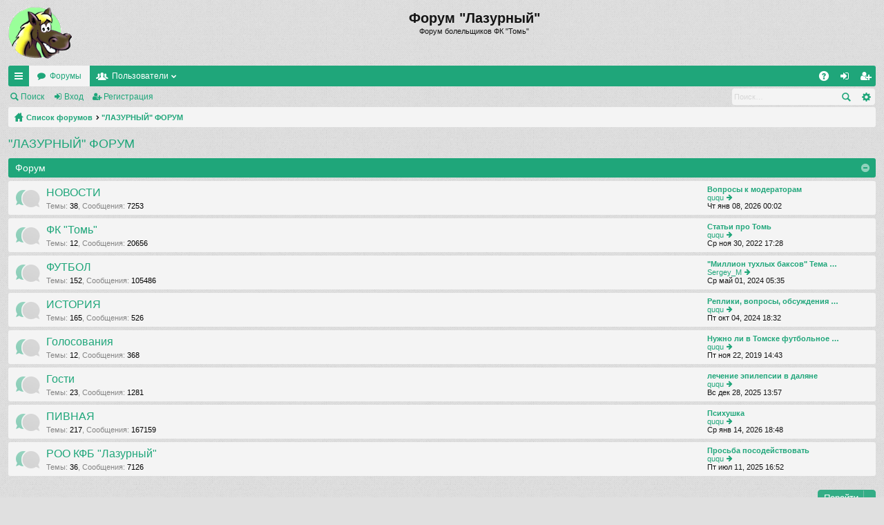

--- FILE ---
content_type: text/html; charset=UTF-8
request_url: http://lazurny.tomsk.ru/newforum/viewforum.php?f=18&sid=3a82181c97a53583e8d089df27ef214a
body_size: 5593
content:
<!DOCTYPE html>
<html dir="ltr" lang="ru">
<head>
<meta charset="utf-8" />
<meta name="viewport" content="width=device-width" />

<title>Форум &quot;Лазурный&quot; - &quot;ЛАЗУРНЫЙ&quot; ФОРУМ</title>






<link href="./styles/simplicity/theme/print.css?assets_version=3" rel="stylesheet" type="text/css" media="print" title="printonly" />

	<link href="./styles/simplicity/theme/fonts/font-awesome-4.3.0/css/font-awesome.min.css" rel="stylesheet" type="text/css" />
<link href="./styles/simplicity/theme/fonts/glyphicons-pro-1.9/css/glyphicons.css" rel="stylesheet" type="text/css" />

<link href="./styles/simplicity/theme/stylesheet.css?assets_version=3" rel="stylesheet" type="text/css" media="screen, projection" />



<!--[if lte IE 9]>
	<link href="./styles/simplicity/theme/tweaks.css?assets_version=3" rel="stylesheet" type="text/css" media="screen, projection" />
<![endif]-->





</head>
<body id="phpbb" class="nojs notouch section-viewforum ltr " data-online-text="В сети">


	<a id="top" class="anchor" accesskey="t"></a>
	<div id="page-header" class="page-width">
		<div class="headerbar">
			<div class="inner">

			<div id="site-description">
				<a id="logo" class="logo" href="./index.php?sid=5b972a19825dc93c0f6f5ed8545f1ad2" title="Список форумов"><img src="./styles/simplicity/theme/images/logo.png" data-src-hd="./styles/simplicity/theme/images/logo_hd.png" /></a>
				<p class="sitename">Форум &quot;Лазурный&quot;</p>
				<p>Форум болельщиков ФК &quot;Томь&quot;</p>
				<p class="skiplink"><a href="#start_here">Пропустить</a></p>
			</div>

												
			</div>
		</div>


		<div class="navbar tabbed" role="navigation">
	<div class="inner page-width">
		<div class="nav-tabs" data-current-page="viewforum">
			<ul class="leftside">
												<li id="quick-links" class="tab responsive-menu dropdown-container">
					<a href="#" class="nav-link dropdown-trigger">Ссылки</a>
					<div class="dropdown hidden">
						<div class="pointer"><div class="pointer-inner"></div></div>
						<ul class="dropdown-contents" role="menu">
							
															<li class="separator"></li>
																																<li class="small-icon icon-search-unanswered"><a href="./search.php?search_id=unanswered&amp;sid=5b972a19825dc93c0f6f5ed8545f1ad2" role="menuitem">Темы без ответов</a></li>
								<li class="small-icon icon-search-active"><a href="./search.php?search_id=active_topics&amp;sid=5b972a19825dc93c0f6f5ed8545f1ad2" role="menuitem">Активные темы</a></li>
								<li class="separator"></li>
								<li class="small-icon icon-search"><a href="./search.php?sid=5b972a19825dc93c0f6f5ed8545f1ad2" role="menuitem">Поиск</a></li>
							
							<li class="separator"></li>

													</ul>
					</div>
				</li>
				<li class="tab forums selected" data-responsive-class="small-icon icon-forums">
					<a class="nav-link" href="./index.php?sid=5b972a19825dc93c0f6f5ed8545f1ad2">Форумы</a>
				</li>
									<li class="tab members dropdown-container" data-select-match="member" data-responsive-class="small-icon icon-members">
						<a class="nav-link dropdown-trigger" href="./memberlist.php?sid=5b972a19825dc93c0f6f5ed8545f1ad2">Пользователи</a>
						<div class="dropdown hidden">
							<div class="pointer"><div class="pointer-inner"></div></div>
							<ul class="dropdown-contents" role="menu">
								<li class="small-icon icon-members"><a href="./memberlist.php?sid=5b972a19825dc93c0f6f5ed8545f1ad2" role="menuitem">Пользователи</a></li>								<li class="small-icon icon-team"><a href="./memberlist.php?mode=team&amp;sid=5b972a19825dc93c0f6f5ed8545f1ad2" role="menuitem">Наша команда</a></li>							</ul>
						</div>
					</li>
											</ul>
			<ul class="rightside">
								<li class="tab faq" data-select-match="faq" data-responsive-class="small-icon icon-faq">
					<a class="nav-link" href="./faq.php?sid=5b972a19825dc93c0f6f5ed8545f1ad2" rel="help" title="Часто задаваемые вопросы" role="menuitem">FAQ</a>
				</li>
																									<li class="tab login"  data-skip-responsive="true" data-select-match="login"><a class="nav-link" href="./ucp.php?mode=login&amp;sid=5b972a19825dc93c0f6f5ed8545f1ad2" title="Вход" accesskey="x" role="menuitem">Вход</a></li>
											<li class="tab register" data-skip-responsive="true" data-select-match="register"><a class="nav-link" href="./ucp.php?mode=register&amp;sid=5b972a19825dc93c0f6f5ed8545f1ad2" role="menuitem">Регистрация</a></li>
																	</ul>
		</div>
	</div>
</div>

<div class="navbar secondary with-search">
	<ul role="menubar">
											<li class="small-icon icon-search"><a href="./search.php?sid=5b972a19825dc93c0f6f5ed8545f1ad2">Поиск</a></li>
														<li class="small-icon icon-login"><a href="./ucp.php?mode=login&amp;sid=5b972a19825dc93c0f6f5ed8545f1ad2" title="Вход">Вход</a></li>
									<li class="small-icon icon-register"><a href="./ucp.php?mode=register&amp;sid=5b972a19825dc93c0f6f5ed8545f1ad2">Регистрация</a></li>
									
					<li class="search-box not-responsive">			<div id="search-box" class="search-box search-header">
				<form action="./search.php?sid=5b972a19825dc93c0f6f5ed8545f1ad2" method="get" id="search">
				<fieldset>
					<input name="keywords" id="keywords" type="search" maxlength="128" title="Ключевые слова" class="inputbox search tiny" size="20" value="" placeholder="Поиск…" />
					<button class="button icon-button search-icon" type="submit" title="Поиск">Поиск</button>
					<a href="./search.php?sid=5b972a19825dc93c0f6f5ed8545f1ad2" class="button icon-button search-adv-icon" title="Расширенный поиск">Расширенный поиск</a>
					<input type="hidden" name="sid" value="5b972a19825dc93c0f6f5ed8545f1ad2" />

				</fieldset>
				</form>
			</div>
			</li>
			</ul>
</div>

	</div>

<div id="wrap" class="page-width">

	
	<a id="start_here" class="anchor"></a>
	<div id="page-body">
		<div class="navbar nav-breadcrumbs">
	<ul id="nav-breadcrumbs" class="linklist navlinks" role="menubar">
						<li class="small-icon icon-home breadcrumbs">
									<span class="crumb"><a href="./index.php?sid=5b972a19825dc93c0f6f5ed8545f1ad2" accesskey="h" itemtype="http://data-vocabulary.org/Breadcrumb" itemscope="" data-navbar-reference="index">Список форумов</a></span>
											<span class="crumb"><a href="./viewforum.php?f=18&amp;sid=5b972a19825dc93c0f6f5ed8545f1ad2" itemtype="http://data-vocabulary.org/Breadcrumb" itemscope="" data-forum-id="18">&quot;ЛАЗУРНЫЙ&quot; ФОРУМ</a></span>
												</li>
		
					<li class="rightside responsive-search" style="display: none;"><a href="./search.php?sid=5b972a19825dc93c0f6f5ed8545f1ad2" title="Параметры расширенного поиска" role="menuitem">Поиск</a></li>
			</ul>
</div>

		
		
<h2 class="forum-title"><a href="./viewforum.php?f=18&amp;sid=5b972a19825dc93c0f6f5ed8545f1ad2">&quot;ЛАЗУРНЫЙ&quot; ФОРУМ</a></h2>



	
	
				<div class="forabg" data-standard-layout="0" data-hide-description="1" data-colon=": " data-comma=", ">
			<div class="inner">
			<ul class="topiclist">
				<li class="header">
					<dl class="icon">
						<dt><div class="list-inner">Форум</div></dt>
						<dd class="topics">Темы</dd>
						<dd class="posts">Сообщения</dd>
						<dd class="lastpost"><span>Последнее сообщение</span></dd>
					</dl>
				</li>
			</ul>
			<ul class="topiclist forums">
		
					<li class="row">
						<dl class="icon forum_read">
				<dt title="Нет непрочитанных сообщений">
										<div class="list-inner">
						
												<a href="./viewforum.php?f=1&amp;sid=5b972a19825dc93c0f6f5ed8545f1ad2" class="forumtitle" data-id="1">НОВОСТИ</a>
						<div class="forum-description">Раздел для новостей, объявлений, статей.</div>												
												<div class="responsive-show" style="display: none;">
															Темы: <strong>38</strong>
													</div>
														<div class="forum-lastpost" style="display: none;">
								<strong>Последнее сообщение:</strong> 
								<span><a href="./viewtopic.php?f=1&amp;p=421963&amp;sid=5b972a19825dc93c0f6f5ed8545f1ad2#p421963" title="Вопросы к модераторам" class="lastsubject">Вопросы к модераторам</a></span>
								<span> <a href="./memberlist.php?mode=viewprofile&amp;u=20&amp;sid=5b972a19825dc93c0f6f5ed8545f1ad2" class="username">ququ</a>, Чт янв 08, 2026 00:02</span>
							</div>
													
											</div>
				</dt>
									<dd class="topics">38 <dfn>Темы</dfn></dd>
					<dd class="posts">7253 <dfn>Сообщения</dfn></dd>
					<dd class="lastpost"><span>
						<dfn>Последнее сообщение</dfn>
																				<a href="./viewtopic.php?f=1&amp;p=421963&amp;sid=5b972a19825dc93c0f6f5ed8545f1ad2#p421963" title="Вопросы к модераторам" class="lastsubject">Вопросы к модераторам</a> <br />
						 
						 <a href="./memberlist.php?mode=viewprofile&amp;u=20&amp;sid=5b972a19825dc93c0f6f5ed8545f1ad2" class="username">ququ</a>
						<a href="./viewtopic.php?f=1&amp;p=421963&amp;sid=5b972a19825dc93c0f6f5ed8545f1ad2#p421963"><span class="imageset icon_topic_latest" title="Перейти к последнему сообщению">Перейти к последнему сообщению</span></a> <br />Чт янв 08, 2026 00:02</span>
					</dd>
							</dl>
					</li>
			
	
	
			
					<li class="row">
						<dl class="icon forum_read">
				<dt title="Нет непрочитанных сообщений">
										<div class="list-inner">
						
												<a href="./viewforum.php?f=34&amp;sid=5b972a19825dc93c0f6f5ed8545f1ad2" class="forumtitle" data-id="34">ФК &quot;Томь&quot;</a>
						<div class="forum-description">Раздел о ФК &quot;Томь&quot; г.Томск</div>												
												<div class="responsive-show" style="display: none;">
															Темы: <strong>12</strong>
													</div>
														<div class="forum-lastpost" style="display: none;">
								<strong>Последнее сообщение:</strong> 
								<span><a href="./viewtopic.php?f=34&amp;p=412601&amp;sid=5b972a19825dc93c0f6f5ed8545f1ad2#p412601" title="Статьи про Томь" class="lastsubject">Статьи про Томь</a></span>
								<span> <a href="./memberlist.php?mode=viewprofile&amp;u=20&amp;sid=5b972a19825dc93c0f6f5ed8545f1ad2" class="username">ququ</a>, Ср ноя 30, 2022 17:28</span>
							</div>
													
											</div>
				</dt>
									<dd class="topics">12 <dfn>Темы</dfn></dd>
					<dd class="posts">20656 <dfn>Сообщения</dfn></dd>
					<dd class="lastpost"><span>
						<dfn>Последнее сообщение</dfn>
																				<a href="./viewtopic.php?f=34&amp;p=412601&amp;sid=5b972a19825dc93c0f6f5ed8545f1ad2#p412601" title="Статьи про Томь" class="lastsubject">Статьи про Томь</a> <br />
						 
						 <a href="./memberlist.php?mode=viewprofile&amp;u=20&amp;sid=5b972a19825dc93c0f6f5ed8545f1ad2" class="username">ququ</a>
						<a href="./viewtopic.php?f=34&amp;p=412601&amp;sid=5b972a19825dc93c0f6f5ed8545f1ad2#p412601"><span class="imageset icon_topic_latest" title="Перейти к последнему сообщению">Перейти к последнему сообщению</span></a> <br />Ср ноя 30, 2022 17:28</span>
					</dd>
							</dl>
					</li>
			
	
	
			
					<li class="row">
						<dl class="icon forum_read">
				<dt title="Нет непрочитанных сообщений">
										<div class="list-inner">
						
												<a href="./viewforum.php?f=4&amp;sid=5b972a19825dc93c0f6f5ed8545f1ad2" class="forumtitle" data-id="4">ФУТБОЛ</a>
						<div class="forum-description">Информация о футболе.</div>												
												<div class="responsive-show" style="display: none;">
															Темы: <strong>152</strong>
													</div>
														<div class="forum-lastpost" style="display: none;">
								<strong>Последнее сообщение:</strong> 
								<span><a href="./viewtopic.php?f=4&amp;p=418590&amp;sid=5b972a19825dc93c0f6f5ed8545f1ad2#p418590" title="&quot;Миллион тухлых баксов&quot; Тема для неравнодушных к ФК &quot;Кубань&quot;" class="lastsubject">&quot;Миллион тухлых баксов&quot; Тема …</a></span>
								<span> <a href="./memberlist.php?mode=viewprofile&amp;u=110&amp;sid=5b972a19825dc93c0f6f5ed8545f1ad2" class="username">Sergey_M</a>, Ср май 01, 2024 05:35</span>
							</div>
													
											</div>
				</dt>
									<dd class="topics">152 <dfn>Темы</dfn></dd>
					<dd class="posts">105486 <dfn>Сообщения</dfn></dd>
					<dd class="lastpost"><span>
						<dfn>Последнее сообщение</dfn>
																				<a href="./viewtopic.php?f=4&amp;p=418590&amp;sid=5b972a19825dc93c0f6f5ed8545f1ad2#p418590" title="&quot;Миллион тухлых баксов&quot; Тема для неравнодушных к ФК &quot;Кубань&quot;" class="lastsubject">&quot;Миллион тухлых баксов&quot; Тема …</a> <br />
						 
						 <a href="./memberlist.php?mode=viewprofile&amp;u=110&amp;sid=5b972a19825dc93c0f6f5ed8545f1ad2" class="username">Sergey_M</a>
						<a href="./viewtopic.php?f=4&amp;p=418590&amp;sid=5b972a19825dc93c0f6f5ed8545f1ad2#p418590"><span class="imageset icon_topic_latest" title="Перейти к последнему сообщению">Перейти к последнему сообщению</span></a> <br />Ср май 01, 2024 05:35</span>
					</dd>
							</dl>
					</li>
			
	
	
			
					<li class="row">
						<dl class="icon forum_read">
				<dt title="Нет непрочитанных сообщений">
										<div class="list-inner">
						
												<a href="./viewforum.php?f=6&amp;sid=5b972a19825dc93c0f6f5ed8545f1ad2" class="forumtitle" data-id="6">ИСТОРИЯ</a>
						<div class="forum-description">Раздел по истории нашей команды, судьба и карьера бывших игроков, тренеров «Томи»</div>												
												<div class="responsive-show" style="display: none;">
															Темы: <strong>165</strong>
													</div>
														<div class="forum-lastpost" style="display: none;">
								<strong>Последнее сообщение:</strong> 
								<span><a href="./viewtopic.php?f=6&amp;p=419607&amp;sid=5b972a19825dc93c0f6f5ed8545f1ad2#p419607" title="Реплики, вопросы, обсуждения .." class="lastsubject">Реплики, вопросы, обсуждения …</a></span>
								<span> <a href="./memberlist.php?mode=viewprofile&amp;u=20&amp;sid=5b972a19825dc93c0f6f5ed8545f1ad2" class="username">ququ</a>, Пт окт 04, 2024 18:32</span>
							</div>
													
											</div>
				</dt>
									<dd class="topics">165 <dfn>Темы</dfn></dd>
					<dd class="posts">526 <dfn>Сообщения</dfn></dd>
					<dd class="lastpost"><span>
						<dfn>Последнее сообщение</dfn>
																				<a href="./viewtopic.php?f=6&amp;p=419607&amp;sid=5b972a19825dc93c0f6f5ed8545f1ad2#p419607" title="Реплики, вопросы, обсуждения .." class="lastsubject">Реплики, вопросы, обсуждения …</a> <br />
						 
						 <a href="./memberlist.php?mode=viewprofile&amp;u=20&amp;sid=5b972a19825dc93c0f6f5ed8545f1ad2" class="username">ququ</a>
						<a href="./viewtopic.php?f=6&amp;p=419607&amp;sid=5b972a19825dc93c0f6f5ed8545f1ad2#p419607"><span class="imageset icon_topic_latest" title="Перейти к последнему сообщению">Перейти к последнему сообщению</span></a> <br />Пт окт 04, 2024 18:32</span>
					</dd>
							</dl>
					</li>
			
	
	
			
					<li class="row">
						<dl class="icon forum_read">
				<dt title="Нет непрочитанных сообщений">
										<div class="list-inner">
						
												<a href="./viewforum.php?f=17&amp;sid=5b972a19825dc93c0f6f5ed8545f1ad2" class="forumtitle" data-id="17">Голосования</a>
						<div class="forum-description">Голосования, опросы, рейтинги.</div>												
												<div class="responsive-show" style="display: none;">
															Темы: <strong>12</strong>
													</div>
														<div class="forum-lastpost" style="display: none;">
								<strong>Последнее сообщение:</strong> 
								<span><a href="./viewtopic.php?f=17&amp;p=404546&amp;sid=5b972a19825dc93c0f6f5ed8545f1ad2#p404546" title="Нужно ли в Томске футбольное кафе - клуб &quot;Томь&quot;?" class="lastsubject">Нужно ли в Томске футбольное …</a></span>
								<span> <a href="./memberlist.php?mode=viewprofile&amp;u=20&amp;sid=5b972a19825dc93c0f6f5ed8545f1ad2" class="username">ququ</a>, Пт ноя 22, 2019 14:43</span>
							</div>
													
											</div>
				</dt>
									<dd class="topics">12 <dfn>Темы</dfn></dd>
					<dd class="posts">368 <dfn>Сообщения</dfn></dd>
					<dd class="lastpost"><span>
						<dfn>Последнее сообщение</dfn>
																				<a href="./viewtopic.php?f=17&amp;p=404546&amp;sid=5b972a19825dc93c0f6f5ed8545f1ad2#p404546" title="Нужно ли в Томске футбольное кафе - клуб &quot;Томь&quot;?" class="lastsubject">Нужно ли в Томске футбольное …</a> <br />
						 
						 <a href="./memberlist.php?mode=viewprofile&amp;u=20&amp;sid=5b972a19825dc93c0f6f5ed8545f1ad2" class="username">ququ</a>
						<a href="./viewtopic.php?f=17&amp;p=404546&amp;sid=5b972a19825dc93c0f6f5ed8545f1ad2#p404546"><span class="imageset icon_topic_latest" title="Перейти к последнему сообщению">Перейти к последнему сообщению</span></a> <br />Пт ноя 22, 2019 14:43</span>
					</dd>
							</dl>
					</li>
			
	
	
			
					<li class="row">
						<dl class="icon forum_read">
				<dt title="Нет непрочитанных сообщений">
										<div class="list-inner">
						
												<a href="./viewforum.php?f=13&amp;sid=5b972a19825dc93c0f6f5ed8545f1ad2" class="forumtitle" data-id="13">Гости</a>
						<div class="forum-description">Гости &quot;Лазурного&quot;. Футболисты, тренеры и просто интересные люди.</div>												
												<div class="responsive-show" style="display: none;">
															Темы: <strong>23</strong>
													</div>
														<div class="forum-lastpost" style="display: none;">
								<strong>Последнее сообщение:</strong> 
								<span><a href="./viewtopic.php?f=13&amp;p=421778&amp;sid=5b972a19825dc93c0f6f5ed8545f1ad2#p421778" title="лечение эпилепсии в даляне" class="lastsubject">лечение эпилепсии в даляне</a></span>
								<span> <a href="./memberlist.php?mode=viewprofile&amp;u=20&amp;sid=5b972a19825dc93c0f6f5ed8545f1ad2" class="username">ququ</a>, Вс дек 28, 2025 13:57</span>
							</div>
													
											</div>
				</dt>
									<dd class="topics">23 <dfn>Темы</dfn></dd>
					<dd class="posts">1281 <dfn>Сообщения</dfn></dd>
					<dd class="lastpost"><span>
						<dfn>Последнее сообщение</dfn>
																				<a href="./viewtopic.php?f=13&amp;p=421778&amp;sid=5b972a19825dc93c0f6f5ed8545f1ad2#p421778" title="лечение эпилепсии в даляне" class="lastsubject">лечение эпилепсии в даляне</a> <br />
						 
						 <a href="./memberlist.php?mode=viewprofile&amp;u=20&amp;sid=5b972a19825dc93c0f6f5ed8545f1ad2" class="username">ququ</a>
						<a href="./viewtopic.php?f=13&amp;p=421778&amp;sid=5b972a19825dc93c0f6f5ed8545f1ad2#p421778"><span class="imageset icon_topic_latest" title="Перейти к последнему сообщению">Перейти к последнему сообщению</span></a> <br />Вс дек 28, 2025 13:57</span>
					</dd>
							</dl>
					</li>
			
	
	
			
					<li class="row">
						<dl class="icon forum_read">
				<dt title="Нет непрочитанных сообщений">
										<div class="list-inner">
						
												<a href="./viewforum.php?f=2&amp;sid=5b972a19825dc93c0f6f5ed8545f1ad2" class="forumtitle" data-id="2">ПИВНАЯ</a>
						<div class="forum-description">Раздел для неформального общения.</div>												
												<div class="responsive-show" style="display: none;">
															Темы: <strong>217</strong>
													</div>
														<div class="forum-lastpost" style="display: none;">
								<strong>Последнее сообщение:</strong> 
								<span><a href="./viewtopic.php?f=2&amp;p=422020&amp;sid=5b972a19825dc93c0f6f5ed8545f1ad2#p422020" title="Психушка" class="lastsubject">Психушка</a></span>
								<span> <a href="./memberlist.php?mode=viewprofile&amp;u=20&amp;sid=5b972a19825dc93c0f6f5ed8545f1ad2" class="username">ququ</a>, Ср янв 14, 2026 18:48</span>
							</div>
													
											</div>
				</dt>
									<dd class="topics">217 <dfn>Темы</dfn></dd>
					<dd class="posts">167159 <dfn>Сообщения</dfn></dd>
					<dd class="lastpost"><span>
						<dfn>Последнее сообщение</dfn>
																				<a href="./viewtopic.php?f=2&amp;p=422020&amp;sid=5b972a19825dc93c0f6f5ed8545f1ad2#p422020" title="Психушка" class="lastsubject">Психушка</a> <br />
						 
						 <a href="./memberlist.php?mode=viewprofile&amp;u=20&amp;sid=5b972a19825dc93c0f6f5ed8545f1ad2" class="username">ququ</a>
						<a href="./viewtopic.php?f=2&amp;p=422020&amp;sid=5b972a19825dc93c0f6f5ed8545f1ad2#p422020"><span class="imageset icon_topic_latest" title="Перейти к последнему сообщению">Перейти к последнему сообщению</span></a> <br />Ср янв 14, 2026 18:48</span>
					</dd>
							</dl>
					</li>
			
	
	
			
					<li class="row">
						<dl class="icon forum_read">
				<dt title="Нет непрочитанных сообщений">
										<div class="list-inner">
						
												<a href="./viewforum.php?f=16&amp;sid=5b972a19825dc93c0f6f5ed8545f1ad2" class="forumtitle" data-id="16">РОО КФБ &quot;Лазурный&quot;</a>
						<div class="forum-description">Региональное общественное объединение &quot;Клуб футбольных болельщиков &quot;Лазурный&quot;</div>												
												<div class="responsive-show" style="display: none;">
															Темы: <strong>36</strong>
													</div>
														<div class="forum-lastpost" style="display: none;">
								<strong>Последнее сообщение:</strong> 
								<span><a href="./viewtopic.php?f=16&amp;p=420875&amp;sid=5b972a19825dc93c0f6f5ed8545f1ad2#p420875" title="Просьба посодействовать" class="lastsubject">Просьба посодействовать</a></span>
								<span> <a href="./memberlist.php?mode=viewprofile&amp;u=20&amp;sid=5b972a19825dc93c0f6f5ed8545f1ad2" class="username">ququ</a>, Пт июл 11, 2025 16:52</span>
							</div>
													
											</div>
				</dt>
									<dd class="topics">36 <dfn>Темы</dfn></dd>
					<dd class="posts">7126 <dfn>Сообщения</dfn></dd>
					<dd class="lastpost"><span>
						<dfn>Последнее сообщение</dfn>
																				<a href="./viewtopic.php?f=16&amp;p=420875&amp;sid=5b972a19825dc93c0f6f5ed8545f1ad2#p420875" title="Просьба посодействовать" class="lastsubject">Просьба посодействовать</a> <br />
						 
						 <a href="./memberlist.php?mode=viewprofile&amp;u=20&amp;sid=5b972a19825dc93c0f6f5ed8545f1ad2" class="username">ququ</a>
						<a href="./viewtopic.php?f=16&amp;p=420875&amp;sid=5b972a19825dc93c0f6f5ed8545f1ad2#p420875"><span class="imageset icon_topic_latest" title="Перейти к последнему сообщению">Перейти к последнему сообщению</span></a> <br />Пт июл 11, 2025 16:52</span>
					</dd>
							</dl>
					</li>
			
				</ul>

			</div>
		</div>
		



	





	<div class="dropdown-container dropdown-container-right dropdown-up dropdown-left dropdown-button-control" id="jumpbox">
		<span title="Перейти" class="dropdown-trigger button dropdown-select">
			Перейти		</span>
		<div class="dropdown hidden">
			<div class="pointer"><div class="pointer-inner"></div></div>
			<ul class="dropdown-contents">
																			<li><a href="./viewforum.php?f=18&amp;sid=5b972a19825dc93c0f6f5ed8545f1ad2">&quot;ЛАЗУРНЫЙ&quot; ФОРУМ</a></li>
																<li>&nbsp; &nbsp;<a href="./viewforum.php?f=1&amp;sid=5b972a19825dc93c0f6f5ed8545f1ad2">НОВОСТИ</a></li>
																<li>&nbsp; &nbsp;<a href="./viewforum.php?f=34&amp;sid=5b972a19825dc93c0f6f5ed8545f1ad2">ФК &quot;Томь&quot;</a></li>
																<li>&nbsp; &nbsp;<a href="./viewforum.php?f=4&amp;sid=5b972a19825dc93c0f6f5ed8545f1ad2">ФУТБОЛ</a></li>
																<li>&nbsp; &nbsp;<a href="./viewforum.php?f=6&amp;sid=5b972a19825dc93c0f6f5ed8545f1ad2">ИСТОРИЯ</a></li>
																<li>&nbsp; &nbsp;<a href="./viewforum.php?f=17&amp;sid=5b972a19825dc93c0f6f5ed8545f1ad2">Голосования</a></li>
																<li>&nbsp; &nbsp;<a href="./viewforum.php?f=13&amp;sid=5b972a19825dc93c0f6f5ed8545f1ad2">Гости</a></li>
																<li>&nbsp; &nbsp;<a href="./viewforum.php?f=2&amp;sid=5b972a19825dc93c0f6f5ed8545f1ad2">ПИВНАЯ</a></li>
																<li>&nbsp; &nbsp;<a href="./viewforum.php?f=16&amp;sid=5b972a19825dc93c0f6f5ed8545f1ad2">РОО КФБ &quot;Лазурный&quot;</a></li>
																<li><a href="./viewforum.php?f=30&amp;sid=5b972a19825dc93c0f6f5ed8545f1ad2">ЗАРУБЕЖНЫЙ ФУТБОЛ</a></li>
																<li>&nbsp; &nbsp;<a href="./viewforum.php?f=24&amp;sid=5b972a19825dc93c0f6f5ed8545f1ad2">&quot;Chelsea headhunters&quot; на &quot;Лазурном&quot;</a></li>
																<li>&nbsp; &nbsp;<a href="./viewforum.php?f=32&amp;sid=5b972a19825dc93c0f6f5ed8545f1ad2">Настоящий футбол на Лазурном: клуб фэнов Астон Виллы</a></li>
																<li>&nbsp; &nbsp;<a href="./viewforum.php?f=27&amp;sid=5b972a19825dc93c0f6f5ed8545f1ad2">Manchester United - Великий футбольный клуб</a></li>
																<li>&nbsp; &nbsp;<a href="./viewforum.php?f=29&amp;sid=5b972a19825dc93c0f6f5ed8545f1ad2">Итальянский Футбол. Серия А на &quot;Лазурном&quot;</a></li>
																<li>&nbsp; &nbsp;<a href="./viewforum.php?f=26&amp;sid=5b972a19825dc93c0f6f5ed8545f1ad2">Арсенал - лучший клуб в мире!</a></li>
																<li>&nbsp; &nbsp;<a href="./viewforum.php?f=25&amp;sid=5b972a19825dc93c0f6f5ed8545f1ad2">Manchester City FC</a></li>
																<li>&nbsp; &nbsp;<a href="./viewforum.php?f=33&amp;sid=5b972a19825dc93c0f6f5ed8545f1ad2">Украинский Футбол</a></li>
																<li>&nbsp; &nbsp;<a href="./viewforum.php?f=35&amp;sid=5b972a19825dc93c0f6f5ed8545f1ad2">Шпоры!</a></li>
										</ul>
		</div>
	</div>


	<div class="stat-block online-list">
		<h3><a href="./viewonline.php?sid=5b972a19825dc93c0f6f5ed8545f1ad2">Кто сейчас на конференции</a></h3>
		<p>Сейчас этот форум просматривают: нет зарегистрированных пользователей и 1 гость</p>
	</div>


			</div>


	<div class="navbar" role="navigation">
	<div class="inner">

	<ul id="nav-footer" class="linklist bulletin" role="menubar">
		<li class="small-icon icon-home breadcrumbs">
									<span class="crumb"><a href="./index.php?sid=5b972a19825dc93c0f6f5ed8545f1ad2" data-navbar-reference="index">Список форумов</a></span>
					</li>
		
				<li class="rightside">Часовой пояс: <abbr title="UTC+6">UTC+06:00</abbr></li>
							<li class="small-icon icon-delete-cookies rightside"><a href="./ucp.php?mode=delete_cookies&amp;sid=5b972a19825dc93c0f6f5ed8545f1ad2" data-ajax="true" data-refresh="true" role="menuitem">Удалить cookies конференции</a></li>
			<li class="small-icon icon-members rightside" data-last-responsive="true"><a href="./memberlist.php?sid=5b972a19825dc93c0f6f5ed8545f1ad2" title="Просмотр всего списка пользователей" role="menuitem">Пользователи</a></li>						<li class="small-icon icon-team rightside" data-last-responsive="true"><a href="./memberlist.php?mode=team&amp;sid=5b972a19825dc93c0f6f5ed8545f1ad2" role="menuitem">Наша команда</a></li>				<li class="small-icon icon-contact rightside" data-last-responsive="true"><a href="./memberlist.php?mode=contactadmin&amp;sid=5b972a19825dc93c0f6f5ed8545f1ad2" role="menuitem">Связаться с администрацией</a></li>	</ul>

	</div>
</div>
</div>

<div id="page-footer" class="page-width">
	
	<div class="copyright">
				Создано на основе <a href="https://www.phpbb.com/">phpBB</a>&reg; Forum Software &copy; phpBB Limited
		<br />Style by <a href="http://www.artodia.com/">Arty</a>
		<br /><a href='http://www.phpbbguru.net/'>Русская поддержка phpBB</a>							</div>

	<div id="darkenwrapper" data-ajax-error-title="Ошибка AJAX" data-ajax-error-text="При обработке запроса произошла ошибка." data-ajax-error-text-abort="Запрос прерван пользователем." data-ajax-error-text-timeout="Время запроса истекло; повторите попытку." data-ajax-error-text-parsererror="При выполнении запроса возникла непредвиденная ошибка, и сервер вернул неверный ответ.">
		<div id="darken">&nbsp;</div>
	</div>
	<div id="loading_indicator"></div>

	<div id="phpbb_alert" class="phpbb_alert" data-l-err="Ошибка" data-l-timeout-processing-req="Время выполнения запроса истекло.">
		<a href="#" class="alert_close"></a>
		<h3 class="alert_title">&nbsp;</h3><p class="alert_text"></p>
	</div>
	<div id="phpbb_confirm" class="phpbb_alert">
		<a href="#" class="alert_close"></a>
		<div class="alert_text"></div>
	</div>
</div>


<div>
	<a id="bottom" class="anchor" accesskey="z"></a>
	</div>

<script type="text/javascript" src="./assets/javascript/jquery.min.js?assets_version=3"></script>
<script type="text/javascript" src="./assets/javascript/core.js?assets_version=3"></script>


<script type="text/javascript" src="./styles/simplicity/template/forum_fn.js?assets_version=3"></script>

<script type="text/javascript" src="./styles/simplicity/template/ajax.js?assets_version=3"></script>



<script>
  (function(i,s,o,g,r,a,m){i['GoogleAnalyticsObject']=r;i[r]=i[r]||function(){
    (i[r].q=i[r].q||[]).push(arguments)},i[r].l=1*new Date();a=s.createElement(o),
      m=s.getElementsByTagName(o)[0];a.async=1;a.src=g;m.parentNode.insertBefore(a,m)
        })(window,document,'script','https://www.google-analytics.com/analytics.js','ga');
        
          ga('create', 'UA-2545666-1', 'auto');
            ga('send', 'pageview');
            
            </script>
</body>
</html>
